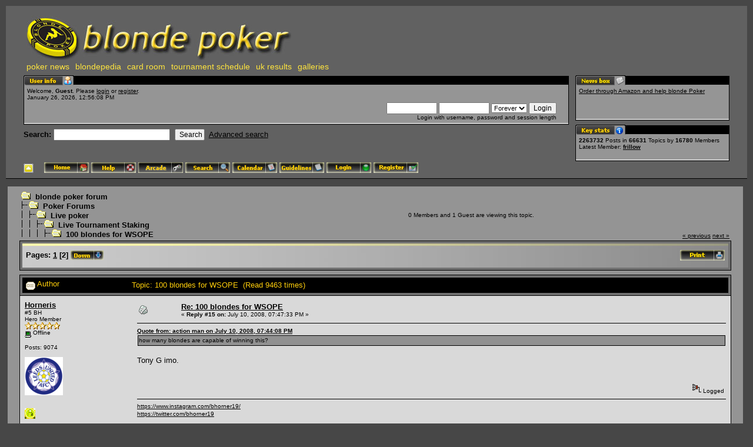

--- FILE ---
content_type: application/javascript
request_url: http://blondepoker.com/forum/Themes/default/xml_topic.js
body_size: 7233
content:
var smf_topic, smf_start, smf_show_modify, quickReplyCollapsed, buff_message;
var cur_msg_id, cur_msg_div, buff_subject, cur_subject_div, in_edit_mode = 0;

function doQuote(messageid, cur_session_id)
{
	if (quickReplyCollapsed)
		window.location.href = smf_scripturl + "?action=post;quote=" + messageid + ";topic=" + smf_topic + "." + smf_start + ";sesc=" + cur_session_id;
	else
	{
		if (window.XMLHttpRequest)
		{
			if (typeof window.ajax_indicator == "function")
				ajax_indicator(true);
			getXMLDocument(smf_scripturl + "?action=quotefast;quote=" + messageid + ";sesc=" + cur_session_id + ";xml", onDocReceived);
		}
		else
			reqWin(smf_scripturl + "?action=quotefast;quote=" + messageid + ";sesc=" + cur_session_id, 240, 90);

		if (navigator.appName == "Microsoft Internet Explorer")
			window.location.hash = "quickreply";
		else
			window.location.hash = "#quickreply";
	}
}

function onDocReceived(XMLDoc)
{
	var text = "";
	for (var i = 0; i < XMLDoc.getElementsByTagName("quote")[0].childNodes.length; i++)
		text += XMLDoc.getElementsByTagName("quote")[0].childNodes[i].nodeValue;

	replaceText(text, document.forms.postmodify.message);
	if (typeof window.ajax_indicator == "function")
		ajax_indicator(false);
}


function modify_msg(msg_id, cur_session_id)
{
	if (!window.XMLHttpRequest)
		return;
	if (typeof(window.opera) != "undefined")
	{
		var test = new XMLHttpRequest();
		if (typeof(test.setRequestHeader) != "function")
			return;
	}
	if (in_edit_mode == 1)
		modify_cancel();
	in_edit_mode = 1;
	if (typeof window.ajax_indicator == "function")
		ajax_indicator(true);
	getXMLDocument(smf_scripturl + '?action=quotefast;quote=' + msg_id + ';sesc=' + cur_session_id + ';modify;xml', onDocReceived_modify);
}

function onDocReceived_modify(XMLDoc)
{
	var text = "";
	var subject = "";

	// Grab the message ID.
	cur_msg_id = XMLDoc.getElementsByTagName("message")[0].getAttribute("id");

	// Replace the body part.
	for (var i = 0; i < XMLDoc.getElementsByTagName("message")[0].childNodes.length; i++)
		text += XMLDoc.getElementsByTagName("message")[0].childNodes[i].nodeValue;
	cur_msg_div = document.getElementById(cur_msg_id);
	buff_message = getInnerHTML(cur_msg_div);

	// Actually create the content, with a bodge for dissapearing dollar signs.
	text = text.replace(/\$/g,"{&dollarfix;$}");
	text = smf_template_body_edit.replace(/%body%/, text).replace(/%msg_id%/g, cur_msg_id.substr(4));
	text = text.replace(/\{&dollarfix;\$\}/g,"$");
	setInnerHTML(cur_msg_div, text);
	
	// Replace the subject part.
	cur_subject_div = document.getElementById('subject_' + cur_msg_id.substr(4));
	buff_subject = getInnerHTML(cur_subject_div);

	subject = XMLDoc.getElementsByTagName("subject")[0].childNodes[0].nodeValue;
	subject = subject.replace(/\$/g,"{&dollarfix;$}");
	subject = smf_template_subject_edit.replace(/%subject%/, subject);
	subject = subject.replace(/\{&dollarfix;\$\}/g,"$");
	setInnerHTML(cur_subject_div, subject);
	if (typeof window.ajax_indicator == "function")
		ajax_indicator(false);
}

function modify_cancel()
{
	// Roll back the HTML to its original state.
	setInnerHTML(cur_msg_div, buff_message);
	setInnerHTML(cur_subject_div, buff_subject);

	// No longer in edit mode, that's right.
	in_edit_mode = 0;

	return false;
}

function modify_save(cur_session_id)
{
	if (!in_edit_mode)
		return true;

	var i, x = new Array();
	x[x.length] = 'subject=' + escape(textToEntities(document.forms.quickModForm['subject'].value.replace(/&#/g, "&#38;#"))).replace(/\+/g, "%2B");
	x[x.length] = 'message=' + escape(textToEntities(document.forms.quickModForm['message'].value.replace(/&#/g, "&#38;#"))).replace(/\+/g, "%2B");
	x[x.length] = 'topic=' + parseInt(document.forms.quickModForm.elements['topic'].value);
	x[x.length] = 'msg=' + parseInt(document.forms.quickModForm.elements['msg'].value);

	if (typeof window.ajax_indicator == "function")
		ajax_indicator(true);

	sendXMLDocument(smf_scripturl + "?action=jsmodify;topic=" + smf_topic + ";sesc=" + cur_session_id + ";xml", x.join("&"), modify_done);

	return false;
}

function modify_done(XMLDoc)
{
	if (!XMLDoc)
	{
		modify_cancel();
		return;
	}

	var message = XMLDoc.getElementsByTagName("smf")[0].getElementsByTagName("message")[0];
	var body = message.getElementsByTagName("body")[0];
	var error = message.getElementsByTagName("error")[0];

	if (body)
	{
		// Show new body.
		var bodyText = "";
		for (i = 0; i < body.childNodes.length; i++)
			bodyText += body.childNodes[i].nodeValue;

		bodyText = bodyText.replace(/\$/g,"{&dollarfix;$}");
		bodyText = smf_template_body_normal.replace(/%body%/, bodyText);
		bodyText = bodyText.replace(/\{&dollarfix;\$\}/g,"$");
		setInnerHTML(cur_msg_div, bodyText);
		buff_message = bodyText;

		// Show new subject.
		var subject = message.getElementsByTagName("subject")[0];
		var subject_text = subject.childNodes[0].nodeValue;
		subject_text = subject_text.replace(/\$/g,"{&dollarfix;$}");
		var subject_html = smf_template_subject_normal.replace(/%msg_id%/g, cur_msg_id.substr(4)).replace(/%subject%/, subject_text);
		subject_html = subject_html.replace(/\{&dollarfix;\$\}/g,"$");
		setInnerHTML(cur_subject_div, subject_html);
		buff_subject = subject_html;
		
		// If this is the first message, also update the topic subject.
		if (subject.getAttribute("is_first") == 1)
		{
			var subject_top = smf_template_top_subject.replace(/%subject%/, subject_text);
			subject_top = subject_top.replace(/\{&dollarfix;\$\}/g,"$");
			setInnerHTML(document.getElementById("top_subject"), subject_top);
		}

		// Show this message as "modified on x by y".
		if (smf_show_modify)
		{
			var cur_modify_div = document.getElementById('modified_' + cur_msg_id.substr(4));
			setInnerHTML(cur_modify_div, message.getElementsByTagName("modified")[0].childNodes[0].nodeValue);
		}
	}
	else if (error)
	{
		setInnerHTML(document.getElementById("error_box"), error.childNodes[0].nodeValue);
		document.forms.quickModForm.message.style.border = error.getAttribute("in_body") == "1" ? "1px solid red" : "";
		document.forms.quickModForm.subject.style.border = error.getAttribute("in_subject") == "1" ? "1px solid red" : "";
	}

	if (typeof window.ajax_indicator == "function")
		ajax_indicator(false);
}

function showModifyButtons()
{
	var numImages = document.images.length;
	for (var i = 0; i < numImages; i++)
		if (document.images[i].id.substr(0, 14) == 'modify_button_')
			document.images[i].style.display = '';
}

function expandThumb(thumbID)
{
	var img = document.getElementById('thumb_' + thumbID);
	var link = document.getElementById('link_' + thumbID);
	var tmp = img.src;
	img.src = link.href;
	link.href = tmp;
	img.style.width = '';
	img.style.height = '';
	return false;
}

function swapQuickReply()
{
	document.getElementById("quickReplyExpand").src = smf_images_url + "/" + (quickReplyCollapsed ? "collapse.gif" : "expand.gif");
	document.getElementById("quickReplyOptions").style.display = quickReplyCollapsed ? "" : "none";

	quickReplyCollapsed = !quickReplyCollapsed;
}
